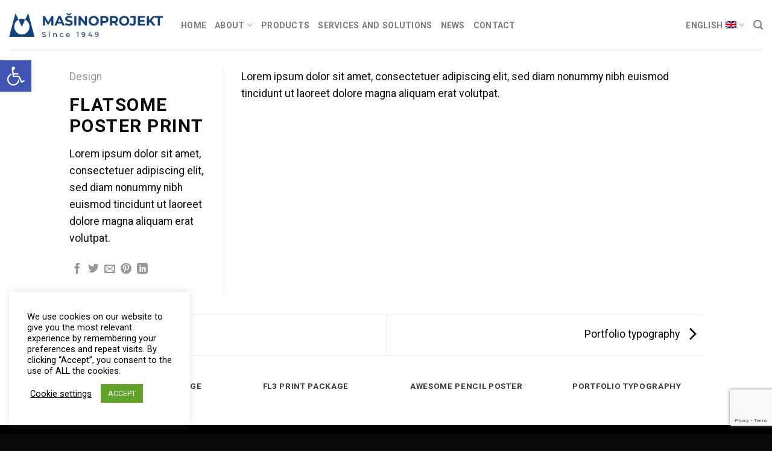

--- FILE ---
content_type: text/html; charset=utf-8
request_url: https://www.google.com/recaptcha/api2/anchor?ar=1&k=6LcWi-IZAAAAAC1CbTIVXB9TYlA747JMIyrROYMz&co=aHR0cHM6Ly9tYXNpbm9wcm9qZWt0LmhyOjQ0Mw..&hl=en&v=PoyoqOPhxBO7pBk68S4YbpHZ&size=invisible&anchor-ms=20000&execute-ms=30000&cb=40r81xypx1i1
body_size: 48767
content:
<!DOCTYPE HTML><html dir="ltr" lang="en"><head><meta http-equiv="Content-Type" content="text/html; charset=UTF-8">
<meta http-equiv="X-UA-Compatible" content="IE=edge">
<title>reCAPTCHA</title>
<style type="text/css">
/* cyrillic-ext */
@font-face {
  font-family: 'Roboto';
  font-style: normal;
  font-weight: 400;
  font-stretch: 100%;
  src: url(//fonts.gstatic.com/s/roboto/v48/KFO7CnqEu92Fr1ME7kSn66aGLdTylUAMa3GUBHMdazTgWw.woff2) format('woff2');
  unicode-range: U+0460-052F, U+1C80-1C8A, U+20B4, U+2DE0-2DFF, U+A640-A69F, U+FE2E-FE2F;
}
/* cyrillic */
@font-face {
  font-family: 'Roboto';
  font-style: normal;
  font-weight: 400;
  font-stretch: 100%;
  src: url(//fonts.gstatic.com/s/roboto/v48/KFO7CnqEu92Fr1ME7kSn66aGLdTylUAMa3iUBHMdazTgWw.woff2) format('woff2');
  unicode-range: U+0301, U+0400-045F, U+0490-0491, U+04B0-04B1, U+2116;
}
/* greek-ext */
@font-face {
  font-family: 'Roboto';
  font-style: normal;
  font-weight: 400;
  font-stretch: 100%;
  src: url(//fonts.gstatic.com/s/roboto/v48/KFO7CnqEu92Fr1ME7kSn66aGLdTylUAMa3CUBHMdazTgWw.woff2) format('woff2');
  unicode-range: U+1F00-1FFF;
}
/* greek */
@font-face {
  font-family: 'Roboto';
  font-style: normal;
  font-weight: 400;
  font-stretch: 100%;
  src: url(//fonts.gstatic.com/s/roboto/v48/KFO7CnqEu92Fr1ME7kSn66aGLdTylUAMa3-UBHMdazTgWw.woff2) format('woff2');
  unicode-range: U+0370-0377, U+037A-037F, U+0384-038A, U+038C, U+038E-03A1, U+03A3-03FF;
}
/* math */
@font-face {
  font-family: 'Roboto';
  font-style: normal;
  font-weight: 400;
  font-stretch: 100%;
  src: url(//fonts.gstatic.com/s/roboto/v48/KFO7CnqEu92Fr1ME7kSn66aGLdTylUAMawCUBHMdazTgWw.woff2) format('woff2');
  unicode-range: U+0302-0303, U+0305, U+0307-0308, U+0310, U+0312, U+0315, U+031A, U+0326-0327, U+032C, U+032F-0330, U+0332-0333, U+0338, U+033A, U+0346, U+034D, U+0391-03A1, U+03A3-03A9, U+03B1-03C9, U+03D1, U+03D5-03D6, U+03F0-03F1, U+03F4-03F5, U+2016-2017, U+2034-2038, U+203C, U+2040, U+2043, U+2047, U+2050, U+2057, U+205F, U+2070-2071, U+2074-208E, U+2090-209C, U+20D0-20DC, U+20E1, U+20E5-20EF, U+2100-2112, U+2114-2115, U+2117-2121, U+2123-214F, U+2190, U+2192, U+2194-21AE, U+21B0-21E5, U+21F1-21F2, U+21F4-2211, U+2213-2214, U+2216-22FF, U+2308-230B, U+2310, U+2319, U+231C-2321, U+2336-237A, U+237C, U+2395, U+239B-23B7, U+23D0, U+23DC-23E1, U+2474-2475, U+25AF, U+25B3, U+25B7, U+25BD, U+25C1, U+25CA, U+25CC, U+25FB, U+266D-266F, U+27C0-27FF, U+2900-2AFF, U+2B0E-2B11, U+2B30-2B4C, U+2BFE, U+3030, U+FF5B, U+FF5D, U+1D400-1D7FF, U+1EE00-1EEFF;
}
/* symbols */
@font-face {
  font-family: 'Roboto';
  font-style: normal;
  font-weight: 400;
  font-stretch: 100%;
  src: url(//fonts.gstatic.com/s/roboto/v48/KFO7CnqEu92Fr1ME7kSn66aGLdTylUAMaxKUBHMdazTgWw.woff2) format('woff2');
  unicode-range: U+0001-000C, U+000E-001F, U+007F-009F, U+20DD-20E0, U+20E2-20E4, U+2150-218F, U+2190, U+2192, U+2194-2199, U+21AF, U+21E6-21F0, U+21F3, U+2218-2219, U+2299, U+22C4-22C6, U+2300-243F, U+2440-244A, U+2460-24FF, U+25A0-27BF, U+2800-28FF, U+2921-2922, U+2981, U+29BF, U+29EB, U+2B00-2BFF, U+4DC0-4DFF, U+FFF9-FFFB, U+10140-1018E, U+10190-1019C, U+101A0, U+101D0-101FD, U+102E0-102FB, U+10E60-10E7E, U+1D2C0-1D2D3, U+1D2E0-1D37F, U+1F000-1F0FF, U+1F100-1F1AD, U+1F1E6-1F1FF, U+1F30D-1F30F, U+1F315, U+1F31C, U+1F31E, U+1F320-1F32C, U+1F336, U+1F378, U+1F37D, U+1F382, U+1F393-1F39F, U+1F3A7-1F3A8, U+1F3AC-1F3AF, U+1F3C2, U+1F3C4-1F3C6, U+1F3CA-1F3CE, U+1F3D4-1F3E0, U+1F3ED, U+1F3F1-1F3F3, U+1F3F5-1F3F7, U+1F408, U+1F415, U+1F41F, U+1F426, U+1F43F, U+1F441-1F442, U+1F444, U+1F446-1F449, U+1F44C-1F44E, U+1F453, U+1F46A, U+1F47D, U+1F4A3, U+1F4B0, U+1F4B3, U+1F4B9, U+1F4BB, U+1F4BF, U+1F4C8-1F4CB, U+1F4D6, U+1F4DA, U+1F4DF, U+1F4E3-1F4E6, U+1F4EA-1F4ED, U+1F4F7, U+1F4F9-1F4FB, U+1F4FD-1F4FE, U+1F503, U+1F507-1F50B, U+1F50D, U+1F512-1F513, U+1F53E-1F54A, U+1F54F-1F5FA, U+1F610, U+1F650-1F67F, U+1F687, U+1F68D, U+1F691, U+1F694, U+1F698, U+1F6AD, U+1F6B2, U+1F6B9-1F6BA, U+1F6BC, U+1F6C6-1F6CF, U+1F6D3-1F6D7, U+1F6E0-1F6EA, U+1F6F0-1F6F3, U+1F6F7-1F6FC, U+1F700-1F7FF, U+1F800-1F80B, U+1F810-1F847, U+1F850-1F859, U+1F860-1F887, U+1F890-1F8AD, U+1F8B0-1F8BB, U+1F8C0-1F8C1, U+1F900-1F90B, U+1F93B, U+1F946, U+1F984, U+1F996, U+1F9E9, U+1FA00-1FA6F, U+1FA70-1FA7C, U+1FA80-1FA89, U+1FA8F-1FAC6, U+1FACE-1FADC, U+1FADF-1FAE9, U+1FAF0-1FAF8, U+1FB00-1FBFF;
}
/* vietnamese */
@font-face {
  font-family: 'Roboto';
  font-style: normal;
  font-weight: 400;
  font-stretch: 100%;
  src: url(//fonts.gstatic.com/s/roboto/v48/KFO7CnqEu92Fr1ME7kSn66aGLdTylUAMa3OUBHMdazTgWw.woff2) format('woff2');
  unicode-range: U+0102-0103, U+0110-0111, U+0128-0129, U+0168-0169, U+01A0-01A1, U+01AF-01B0, U+0300-0301, U+0303-0304, U+0308-0309, U+0323, U+0329, U+1EA0-1EF9, U+20AB;
}
/* latin-ext */
@font-face {
  font-family: 'Roboto';
  font-style: normal;
  font-weight: 400;
  font-stretch: 100%;
  src: url(//fonts.gstatic.com/s/roboto/v48/KFO7CnqEu92Fr1ME7kSn66aGLdTylUAMa3KUBHMdazTgWw.woff2) format('woff2');
  unicode-range: U+0100-02BA, U+02BD-02C5, U+02C7-02CC, U+02CE-02D7, U+02DD-02FF, U+0304, U+0308, U+0329, U+1D00-1DBF, U+1E00-1E9F, U+1EF2-1EFF, U+2020, U+20A0-20AB, U+20AD-20C0, U+2113, U+2C60-2C7F, U+A720-A7FF;
}
/* latin */
@font-face {
  font-family: 'Roboto';
  font-style: normal;
  font-weight: 400;
  font-stretch: 100%;
  src: url(//fonts.gstatic.com/s/roboto/v48/KFO7CnqEu92Fr1ME7kSn66aGLdTylUAMa3yUBHMdazQ.woff2) format('woff2');
  unicode-range: U+0000-00FF, U+0131, U+0152-0153, U+02BB-02BC, U+02C6, U+02DA, U+02DC, U+0304, U+0308, U+0329, U+2000-206F, U+20AC, U+2122, U+2191, U+2193, U+2212, U+2215, U+FEFF, U+FFFD;
}
/* cyrillic-ext */
@font-face {
  font-family: 'Roboto';
  font-style: normal;
  font-weight: 500;
  font-stretch: 100%;
  src: url(//fonts.gstatic.com/s/roboto/v48/KFO7CnqEu92Fr1ME7kSn66aGLdTylUAMa3GUBHMdazTgWw.woff2) format('woff2');
  unicode-range: U+0460-052F, U+1C80-1C8A, U+20B4, U+2DE0-2DFF, U+A640-A69F, U+FE2E-FE2F;
}
/* cyrillic */
@font-face {
  font-family: 'Roboto';
  font-style: normal;
  font-weight: 500;
  font-stretch: 100%;
  src: url(//fonts.gstatic.com/s/roboto/v48/KFO7CnqEu92Fr1ME7kSn66aGLdTylUAMa3iUBHMdazTgWw.woff2) format('woff2');
  unicode-range: U+0301, U+0400-045F, U+0490-0491, U+04B0-04B1, U+2116;
}
/* greek-ext */
@font-face {
  font-family: 'Roboto';
  font-style: normal;
  font-weight: 500;
  font-stretch: 100%;
  src: url(//fonts.gstatic.com/s/roboto/v48/KFO7CnqEu92Fr1ME7kSn66aGLdTylUAMa3CUBHMdazTgWw.woff2) format('woff2');
  unicode-range: U+1F00-1FFF;
}
/* greek */
@font-face {
  font-family: 'Roboto';
  font-style: normal;
  font-weight: 500;
  font-stretch: 100%;
  src: url(//fonts.gstatic.com/s/roboto/v48/KFO7CnqEu92Fr1ME7kSn66aGLdTylUAMa3-UBHMdazTgWw.woff2) format('woff2');
  unicode-range: U+0370-0377, U+037A-037F, U+0384-038A, U+038C, U+038E-03A1, U+03A3-03FF;
}
/* math */
@font-face {
  font-family: 'Roboto';
  font-style: normal;
  font-weight: 500;
  font-stretch: 100%;
  src: url(//fonts.gstatic.com/s/roboto/v48/KFO7CnqEu92Fr1ME7kSn66aGLdTylUAMawCUBHMdazTgWw.woff2) format('woff2');
  unicode-range: U+0302-0303, U+0305, U+0307-0308, U+0310, U+0312, U+0315, U+031A, U+0326-0327, U+032C, U+032F-0330, U+0332-0333, U+0338, U+033A, U+0346, U+034D, U+0391-03A1, U+03A3-03A9, U+03B1-03C9, U+03D1, U+03D5-03D6, U+03F0-03F1, U+03F4-03F5, U+2016-2017, U+2034-2038, U+203C, U+2040, U+2043, U+2047, U+2050, U+2057, U+205F, U+2070-2071, U+2074-208E, U+2090-209C, U+20D0-20DC, U+20E1, U+20E5-20EF, U+2100-2112, U+2114-2115, U+2117-2121, U+2123-214F, U+2190, U+2192, U+2194-21AE, U+21B0-21E5, U+21F1-21F2, U+21F4-2211, U+2213-2214, U+2216-22FF, U+2308-230B, U+2310, U+2319, U+231C-2321, U+2336-237A, U+237C, U+2395, U+239B-23B7, U+23D0, U+23DC-23E1, U+2474-2475, U+25AF, U+25B3, U+25B7, U+25BD, U+25C1, U+25CA, U+25CC, U+25FB, U+266D-266F, U+27C0-27FF, U+2900-2AFF, U+2B0E-2B11, U+2B30-2B4C, U+2BFE, U+3030, U+FF5B, U+FF5D, U+1D400-1D7FF, U+1EE00-1EEFF;
}
/* symbols */
@font-face {
  font-family: 'Roboto';
  font-style: normal;
  font-weight: 500;
  font-stretch: 100%;
  src: url(//fonts.gstatic.com/s/roboto/v48/KFO7CnqEu92Fr1ME7kSn66aGLdTylUAMaxKUBHMdazTgWw.woff2) format('woff2');
  unicode-range: U+0001-000C, U+000E-001F, U+007F-009F, U+20DD-20E0, U+20E2-20E4, U+2150-218F, U+2190, U+2192, U+2194-2199, U+21AF, U+21E6-21F0, U+21F3, U+2218-2219, U+2299, U+22C4-22C6, U+2300-243F, U+2440-244A, U+2460-24FF, U+25A0-27BF, U+2800-28FF, U+2921-2922, U+2981, U+29BF, U+29EB, U+2B00-2BFF, U+4DC0-4DFF, U+FFF9-FFFB, U+10140-1018E, U+10190-1019C, U+101A0, U+101D0-101FD, U+102E0-102FB, U+10E60-10E7E, U+1D2C0-1D2D3, U+1D2E0-1D37F, U+1F000-1F0FF, U+1F100-1F1AD, U+1F1E6-1F1FF, U+1F30D-1F30F, U+1F315, U+1F31C, U+1F31E, U+1F320-1F32C, U+1F336, U+1F378, U+1F37D, U+1F382, U+1F393-1F39F, U+1F3A7-1F3A8, U+1F3AC-1F3AF, U+1F3C2, U+1F3C4-1F3C6, U+1F3CA-1F3CE, U+1F3D4-1F3E0, U+1F3ED, U+1F3F1-1F3F3, U+1F3F5-1F3F7, U+1F408, U+1F415, U+1F41F, U+1F426, U+1F43F, U+1F441-1F442, U+1F444, U+1F446-1F449, U+1F44C-1F44E, U+1F453, U+1F46A, U+1F47D, U+1F4A3, U+1F4B0, U+1F4B3, U+1F4B9, U+1F4BB, U+1F4BF, U+1F4C8-1F4CB, U+1F4D6, U+1F4DA, U+1F4DF, U+1F4E3-1F4E6, U+1F4EA-1F4ED, U+1F4F7, U+1F4F9-1F4FB, U+1F4FD-1F4FE, U+1F503, U+1F507-1F50B, U+1F50D, U+1F512-1F513, U+1F53E-1F54A, U+1F54F-1F5FA, U+1F610, U+1F650-1F67F, U+1F687, U+1F68D, U+1F691, U+1F694, U+1F698, U+1F6AD, U+1F6B2, U+1F6B9-1F6BA, U+1F6BC, U+1F6C6-1F6CF, U+1F6D3-1F6D7, U+1F6E0-1F6EA, U+1F6F0-1F6F3, U+1F6F7-1F6FC, U+1F700-1F7FF, U+1F800-1F80B, U+1F810-1F847, U+1F850-1F859, U+1F860-1F887, U+1F890-1F8AD, U+1F8B0-1F8BB, U+1F8C0-1F8C1, U+1F900-1F90B, U+1F93B, U+1F946, U+1F984, U+1F996, U+1F9E9, U+1FA00-1FA6F, U+1FA70-1FA7C, U+1FA80-1FA89, U+1FA8F-1FAC6, U+1FACE-1FADC, U+1FADF-1FAE9, U+1FAF0-1FAF8, U+1FB00-1FBFF;
}
/* vietnamese */
@font-face {
  font-family: 'Roboto';
  font-style: normal;
  font-weight: 500;
  font-stretch: 100%;
  src: url(//fonts.gstatic.com/s/roboto/v48/KFO7CnqEu92Fr1ME7kSn66aGLdTylUAMa3OUBHMdazTgWw.woff2) format('woff2');
  unicode-range: U+0102-0103, U+0110-0111, U+0128-0129, U+0168-0169, U+01A0-01A1, U+01AF-01B0, U+0300-0301, U+0303-0304, U+0308-0309, U+0323, U+0329, U+1EA0-1EF9, U+20AB;
}
/* latin-ext */
@font-face {
  font-family: 'Roboto';
  font-style: normal;
  font-weight: 500;
  font-stretch: 100%;
  src: url(//fonts.gstatic.com/s/roboto/v48/KFO7CnqEu92Fr1ME7kSn66aGLdTylUAMa3KUBHMdazTgWw.woff2) format('woff2');
  unicode-range: U+0100-02BA, U+02BD-02C5, U+02C7-02CC, U+02CE-02D7, U+02DD-02FF, U+0304, U+0308, U+0329, U+1D00-1DBF, U+1E00-1E9F, U+1EF2-1EFF, U+2020, U+20A0-20AB, U+20AD-20C0, U+2113, U+2C60-2C7F, U+A720-A7FF;
}
/* latin */
@font-face {
  font-family: 'Roboto';
  font-style: normal;
  font-weight: 500;
  font-stretch: 100%;
  src: url(//fonts.gstatic.com/s/roboto/v48/KFO7CnqEu92Fr1ME7kSn66aGLdTylUAMa3yUBHMdazQ.woff2) format('woff2');
  unicode-range: U+0000-00FF, U+0131, U+0152-0153, U+02BB-02BC, U+02C6, U+02DA, U+02DC, U+0304, U+0308, U+0329, U+2000-206F, U+20AC, U+2122, U+2191, U+2193, U+2212, U+2215, U+FEFF, U+FFFD;
}
/* cyrillic-ext */
@font-face {
  font-family: 'Roboto';
  font-style: normal;
  font-weight: 900;
  font-stretch: 100%;
  src: url(//fonts.gstatic.com/s/roboto/v48/KFO7CnqEu92Fr1ME7kSn66aGLdTylUAMa3GUBHMdazTgWw.woff2) format('woff2');
  unicode-range: U+0460-052F, U+1C80-1C8A, U+20B4, U+2DE0-2DFF, U+A640-A69F, U+FE2E-FE2F;
}
/* cyrillic */
@font-face {
  font-family: 'Roboto';
  font-style: normal;
  font-weight: 900;
  font-stretch: 100%;
  src: url(//fonts.gstatic.com/s/roboto/v48/KFO7CnqEu92Fr1ME7kSn66aGLdTylUAMa3iUBHMdazTgWw.woff2) format('woff2');
  unicode-range: U+0301, U+0400-045F, U+0490-0491, U+04B0-04B1, U+2116;
}
/* greek-ext */
@font-face {
  font-family: 'Roboto';
  font-style: normal;
  font-weight: 900;
  font-stretch: 100%;
  src: url(//fonts.gstatic.com/s/roboto/v48/KFO7CnqEu92Fr1ME7kSn66aGLdTylUAMa3CUBHMdazTgWw.woff2) format('woff2');
  unicode-range: U+1F00-1FFF;
}
/* greek */
@font-face {
  font-family: 'Roboto';
  font-style: normal;
  font-weight: 900;
  font-stretch: 100%;
  src: url(//fonts.gstatic.com/s/roboto/v48/KFO7CnqEu92Fr1ME7kSn66aGLdTylUAMa3-UBHMdazTgWw.woff2) format('woff2');
  unicode-range: U+0370-0377, U+037A-037F, U+0384-038A, U+038C, U+038E-03A1, U+03A3-03FF;
}
/* math */
@font-face {
  font-family: 'Roboto';
  font-style: normal;
  font-weight: 900;
  font-stretch: 100%;
  src: url(//fonts.gstatic.com/s/roboto/v48/KFO7CnqEu92Fr1ME7kSn66aGLdTylUAMawCUBHMdazTgWw.woff2) format('woff2');
  unicode-range: U+0302-0303, U+0305, U+0307-0308, U+0310, U+0312, U+0315, U+031A, U+0326-0327, U+032C, U+032F-0330, U+0332-0333, U+0338, U+033A, U+0346, U+034D, U+0391-03A1, U+03A3-03A9, U+03B1-03C9, U+03D1, U+03D5-03D6, U+03F0-03F1, U+03F4-03F5, U+2016-2017, U+2034-2038, U+203C, U+2040, U+2043, U+2047, U+2050, U+2057, U+205F, U+2070-2071, U+2074-208E, U+2090-209C, U+20D0-20DC, U+20E1, U+20E5-20EF, U+2100-2112, U+2114-2115, U+2117-2121, U+2123-214F, U+2190, U+2192, U+2194-21AE, U+21B0-21E5, U+21F1-21F2, U+21F4-2211, U+2213-2214, U+2216-22FF, U+2308-230B, U+2310, U+2319, U+231C-2321, U+2336-237A, U+237C, U+2395, U+239B-23B7, U+23D0, U+23DC-23E1, U+2474-2475, U+25AF, U+25B3, U+25B7, U+25BD, U+25C1, U+25CA, U+25CC, U+25FB, U+266D-266F, U+27C0-27FF, U+2900-2AFF, U+2B0E-2B11, U+2B30-2B4C, U+2BFE, U+3030, U+FF5B, U+FF5D, U+1D400-1D7FF, U+1EE00-1EEFF;
}
/* symbols */
@font-face {
  font-family: 'Roboto';
  font-style: normal;
  font-weight: 900;
  font-stretch: 100%;
  src: url(//fonts.gstatic.com/s/roboto/v48/KFO7CnqEu92Fr1ME7kSn66aGLdTylUAMaxKUBHMdazTgWw.woff2) format('woff2');
  unicode-range: U+0001-000C, U+000E-001F, U+007F-009F, U+20DD-20E0, U+20E2-20E4, U+2150-218F, U+2190, U+2192, U+2194-2199, U+21AF, U+21E6-21F0, U+21F3, U+2218-2219, U+2299, U+22C4-22C6, U+2300-243F, U+2440-244A, U+2460-24FF, U+25A0-27BF, U+2800-28FF, U+2921-2922, U+2981, U+29BF, U+29EB, U+2B00-2BFF, U+4DC0-4DFF, U+FFF9-FFFB, U+10140-1018E, U+10190-1019C, U+101A0, U+101D0-101FD, U+102E0-102FB, U+10E60-10E7E, U+1D2C0-1D2D3, U+1D2E0-1D37F, U+1F000-1F0FF, U+1F100-1F1AD, U+1F1E6-1F1FF, U+1F30D-1F30F, U+1F315, U+1F31C, U+1F31E, U+1F320-1F32C, U+1F336, U+1F378, U+1F37D, U+1F382, U+1F393-1F39F, U+1F3A7-1F3A8, U+1F3AC-1F3AF, U+1F3C2, U+1F3C4-1F3C6, U+1F3CA-1F3CE, U+1F3D4-1F3E0, U+1F3ED, U+1F3F1-1F3F3, U+1F3F5-1F3F7, U+1F408, U+1F415, U+1F41F, U+1F426, U+1F43F, U+1F441-1F442, U+1F444, U+1F446-1F449, U+1F44C-1F44E, U+1F453, U+1F46A, U+1F47D, U+1F4A3, U+1F4B0, U+1F4B3, U+1F4B9, U+1F4BB, U+1F4BF, U+1F4C8-1F4CB, U+1F4D6, U+1F4DA, U+1F4DF, U+1F4E3-1F4E6, U+1F4EA-1F4ED, U+1F4F7, U+1F4F9-1F4FB, U+1F4FD-1F4FE, U+1F503, U+1F507-1F50B, U+1F50D, U+1F512-1F513, U+1F53E-1F54A, U+1F54F-1F5FA, U+1F610, U+1F650-1F67F, U+1F687, U+1F68D, U+1F691, U+1F694, U+1F698, U+1F6AD, U+1F6B2, U+1F6B9-1F6BA, U+1F6BC, U+1F6C6-1F6CF, U+1F6D3-1F6D7, U+1F6E0-1F6EA, U+1F6F0-1F6F3, U+1F6F7-1F6FC, U+1F700-1F7FF, U+1F800-1F80B, U+1F810-1F847, U+1F850-1F859, U+1F860-1F887, U+1F890-1F8AD, U+1F8B0-1F8BB, U+1F8C0-1F8C1, U+1F900-1F90B, U+1F93B, U+1F946, U+1F984, U+1F996, U+1F9E9, U+1FA00-1FA6F, U+1FA70-1FA7C, U+1FA80-1FA89, U+1FA8F-1FAC6, U+1FACE-1FADC, U+1FADF-1FAE9, U+1FAF0-1FAF8, U+1FB00-1FBFF;
}
/* vietnamese */
@font-face {
  font-family: 'Roboto';
  font-style: normal;
  font-weight: 900;
  font-stretch: 100%;
  src: url(//fonts.gstatic.com/s/roboto/v48/KFO7CnqEu92Fr1ME7kSn66aGLdTylUAMa3OUBHMdazTgWw.woff2) format('woff2');
  unicode-range: U+0102-0103, U+0110-0111, U+0128-0129, U+0168-0169, U+01A0-01A1, U+01AF-01B0, U+0300-0301, U+0303-0304, U+0308-0309, U+0323, U+0329, U+1EA0-1EF9, U+20AB;
}
/* latin-ext */
@font-face {
  font-family: 'Roboto';
  font-style: normal;
  font-weight: 900;
  font-stretch: 100%;
  src: url(//fonts.gstatic.com/s/roboto/v48/KFO7CnqEu92Fr1ME7kSn66aGLdTylUAMa3KUBHMdazTgWw.woff2) format('woff2');
  unicode-range: U+0100-02BA, U+02BD-02C5, U+02C7-02CC, U+02CE-02D7, U+02DD-02FF, U+0304, U+0308, U+0329, U+1D00-1DBF, U+1E00-1E9F, U+1EF2-1EFF, U+2020, U+20A0-20AB, U+20AD-20C0, U+2113, U+2C60-2C7F, U+A720-A7FF;
}
/* latin */
@font-face {
  font-family: 'Roboto';
  font-style: normal;
  font-weight: 900;
  font-stretch: 100%;
  src: url(//fonts.gstatic.com/s/roboto/v48/KFO7CnqEu92Fr1ME7kSn66aGLdTylUAMa3yUBHMdazQ.woff2) format('woff2');
  unicode-range: U+0000-00FF, U+0131, U+0152-0153, U+02BB-02BC, U+02C6, U+02DA, U+02DC, U+0304, U+0308, U+0329, U+2000-206F, U+20AC, U+2122, U+2191, U+2193, U+2212, U+2215, U+FEFF, U+FFFD;
}

</style>
<link rel="stylesheet" type="text/css" href="https://www.gstatic.com/recaptcha/releases/PoyoqOPhxBO7pBk68S4YbpHZ/styles__ltr.css">
<script nonce="C0r6V9IQPBqN2xnM0UgB2A" type="text/javascript">window['__recaptcha_api'] = 'https://www.google.com/recaptcha/api2/';</script>
<script type="text/javascript" src="https://www.gstatic.com/recaptcha/releases/PoyoqOPhxBO7pBk68S4YbpHZ/recaptcha__en.js" nonce="C0r6V9IQPBqN2xnM0UgB2A">
      
    </script></head>
<body><div id="rc-anchor-alert" class="rc-anchor-alert"></div>
<input type="hidden" id="recaptcha-token" value="[base64]">
<script type="text/javascript" nonce="C0r6V9IQPBqN2xnM0UgB2A">
      recaptcha.anchor.Main.init("[\x22ainput\x22,[\x22bgdata\x22,\x22\x22,\[base64]/[base64]/[base64]/[base64]/[base64]/[base64]/KGcoTywyNTMsTy5PKSxVRyhPLEMpKTpnKE8sMjUzLEMpLE8pKSxsKSksTykpfSxieT1mdW5jdGlvbihDLE8sdSxsKXtmb3IobD0odT1SKEMpLDApO08+MDtPLS0pbD1sPDw4fFooQyk7ZyhDLHUsbCl9LFVHPWZ1bmN0aW9uKEMsTyl7Qy5pLmxlbmd0aD4xMDQ/[base64]/[base64]/[base64]/[base64]/[base64]/[base64]/[base64]\\u003d\x22,\[base64]\\u003d\x22,\[base64]/DgnbDkGzDrgrCl3cUCWF/RsOKwofDoBtSesOcw7Zxwr7DrsOjw5xewrBkC8OMScKRDzfCocK6w7NoJ8Ksw7R6wpLCsCjDsMO6AQbCqVoiSRTCrsOUYsKrw4kuw6LDkcOTw4DCo8K0E8O4wo5Iw77CmSfCtcOEwr3DrMKEwqJdwqJDaUN1wqklG8OCCMOxwq8zw47CscOnw5glDw/Cu8OKw4XCojrDp8KpEcOVw6vDg8OTw5rDhMKnw43DqioVFX0iD8O7RTbDqiXCukUEb14hXMOiw4vDjsK3RMKaw6g/PMKhBsKtwoE9wpYBbsKfw5kAwo3CokQiVEcEwrHCjUjDp8KkAmbCusKgwrUNwonCpw3DqQAxw7YjGsKbwrULwo02IVXCjsKhw40DwqbDvBzChGp8IU/DtsOoIS4ywokBwoVqYTLDqg3DqsKpw5o8w7nDvUIjw6UPwrhdNl3Cu8KawpAgwq0IwoRZw7tRw5xHwp8EYiI7wp/CqTDDt8KdwpbDmEk+E8KKw4TDm8KkFW4IHRfCiMKDahrDr8OrYsO8wqzCuRFeL8KlwrYaEMO4w5dUZcKTB8K/TXN9wpDDn8OmwqXCgVMxwqpkwr/CjTXDg8Kqe1VUw59Pw61oES/[base64]/CvcKDwq5pc8OVEktPwrTCryt9RMOrwpLCvHwOdBpew5jDvcOYDcOFw5fCmFUgX8KpFGTDm2DCjHYaw4UBOcONdsOow4zCrz/Drnk5VsOrwqh+RsOVw47DgsK+wpg6NX0FwqTCv8OIOQhvWyfDixs3W8OwR8OTDHVrw4jDhVLDp8Kse8OAW8K5NMOhVsKNAsOBwrN7wrlJBRjDqCsXLFfCky3DsFNewrlqORhbbQ0sDSXCm8K/RMKIDMK1w43DvCbCoi3Dg8O1wrHDsUR8w7jCt8K0w6EoHMKsUMO/wqvCvDrChB/[base64]/CsX7CncOawqLDjg/[base64]/Cs0UKwqEgwoTDvzpeJHjCjUjCh8KVwqx6wqZMQMKEwpHChiDDucOxwqABw5zDoMOrw6jCrSPDscKow5o/SsOrTybCrsOIwpsnYnh4w78EVMKtwrHCqGfDoMOrw5zCjDXCucO5cA3Dim7CpTTCmBVoJsKhZMKxPcK8U8KBw7toZ8KedGJuwqxTO8Ktw7rDhDsTN1lTT18Ew67DtsKbw6wQXcONBj0/Xz5SUMKdLXFcAAJvICJqwqAxacO2w68DwofCu8O/[base64]/w6pLEcOJQ0IbwrDCvU8IKMKdInHDlGTDncKvw5zCu0JuU8KwJMKlCynDicOgIg7Ch8OpaS7CkcKZT0/DmMKiDiHClCXDsijChEjDsVnDohsvwpLCj8ONYMKXw4EXwrxIwonCpMKiN3V7PgVhwrHDssK2w4gywoDCkXLCvjQPOmjCr8KxfjLDlcK9B1zDtcK1XXvChTLDucKXBH7CtTnDh8OgwqJWeMKLI11swqRLw5HCq8Osw65wJV8Fw7/[base64]/dsOOw5vDs2AnP8KedsOGXAU7wqUBcBXDsMOlPsK3w41IWMKndCTDvEbCs8Olw5PCk8Kjw6RsOsKODMO4wpLCsMK0w4tMw6XDoz7CpcKqwo0WbBwQOhAyw5TCm8OYVcKdf8OrBW/CiCbDtsOVw78Hw4kuN8OebRBJw7nCgsKMQlYdKijCg8K+S0nDp2wSesOuMMOeTCcvw5nDlMO/wp/CuT8kQMKjw7/[base64]/Dn0NMUQvCoMKnwqrCucOmwp3DnsKtw7/CgsOZwpsNMF/Cv8KcaCYqLcK/[base64]/CB3CuBjDgTtRIRBpRSRvN04LwqgBwqcLwqTCgcOnLMKcw5DDrH9tO1ErRMKxUQ/DusOpw4jDucK7e1fDkMO2MlrDusKHDF7CoyN2wqrDtnMiwprDhShmYCHDrcO2QG0edQF9wp/DtGxlJg4cwrNhN8OHwqslWcKDwokHw50IRsOfw4jDlSQHwr/DhEDCnsO0clrCvcKydMOFGMKWwonDmcKVMFcKw4TCnyJeM8KywpoLQRDDixElw4B5PX0SwqTCg2pBw7fDjcOCFcKFwrnCmzbDiWAjw7jDoHl8eShDQlfDimwgEcOOcFjDj8Oyw5gLRz93wps/wowsK27CrMK3cnhnF24/woTCtsOtIyHCrWTDoWIUVsOACMKywpwowoHClMObw6rCqMObw5wUKcK6wq9UGcKCw7XCmm/[base64]/CoXk0TsOiwrtHHMOkbCZRw4XCq8K5w6LDg8OiwqXDrHLDmcOqwovCk1fDisOaw63Cm8Kzw5ZZED/DgcKAw6DDqcKZIwg8CUXDucO4w74HWsOBecOZw5ZFZsKjw4ZpwpfCq8Ohw4rDoMKUwpLCpV/DoyLCp3LDqcOUdsK7SsOCesKqwpfDt8KNCHPCt19Lwp4qwo45w6fChMOIwrtqwpbCl1kNVGshwr8Rw4zDlwbCumJmwrvCoycsKlzCjVBWwrDDqyPDpsOyTUtxGsOdw43ChcK/w6AnA8KGw7XCkRbDojzDhnpkw4tLdAEGwoQ2woY9w7YVM8KhbTXDrcOeQQ7DjmbCtQTDp8OmUSYyw6DClcOPS2fDlMK/XcOXwpIvccOFw4E2RFlTVg4ewqXDoMOlY8KLw4PDv8OZdcOrw4JLJ8OZIUDCgW/DsXfCoMKzwpbCiig1wpNbNcK7MMOgMMKgAsKDfxjDmMKTwqo5Kh7DgSxOw57CjCJSw6dlWSRFwqsTwoZ2w4rCvsOfPsKIR20Rw44kS8KvwrrCpcK8Y0DDqz41w7gXw6nDh8OtJkvDnsOkcnjDrsKNwrzCscOTw5/Cs8KAcsOJKUHDtMKcD8K+wpZmRh3DpMK3wrR9S8KJw4PChhA3QMK9YsOhwprDscKdVQHDsMKyPsKewrLCjAbCnDHDicO8Kx4Wwp3DvsO8ZgMxwpw3woUqTcOPwoJ2b8K/w4LDk2jCnCQYN8K8w43ClTBXw5nCqAtlw61rwrM5w6QuO3nDvBjCnnfCisOiTcOMOsKfw6/ClcKLwr8UwoXDjcKhFcObw6hpw5tOYS8OPx47w4LCmsOZIVrDpsKWfMOzEcKCIm/DpMOswp/DqnYTSibDgsK2A8OUw4kEbD7DtWhKwrPDlTDCpFPDiMO0dMKTbnbDlWDCogPDtsKcw5DChcOtw53DsTcKw5HDi8KHA8OVw4RRdsKTScKYw4QyK8KVwoJEd8KFw7DCk2o8JAPCnMOjbzVYw6N8w7TCvMKUG8K5wrlxw6zCvMOCL18ETcK3X8Onwp/Ds3bDu8K6w5TCnsKsZ8OmwrHDssKPOBHCsMK0M8OFw5U7JRNaFsOww5J9LMORwozCoTfDuMKbWSzDsknDp8K0LcK0w7/DhMKGw5QCwo8rw4orw5AtwprDhFtqw5LDncOHTUBOwoITwqVgwokdw5AACcKKwqbCoihwBcKQPMO3w7fDjcKIKSnDuGHCvsOKAMKjJljCuMOpw4rDt8OfZibDu1pLwrUxw4/CvUhTwpIXcwLDlMKhEcOVwp3Cuhsswr8QHDvCjw3CoScDMMOQKBzClhvDgkrDncKfYsO9LGPDmsOIQw4PcMKVW1fCsMKgZsOSdMOswoVEcB/DpMObHcOQP8O/wrDCs8KuwpDDt2HCv3QAGsOHPWbDnsKAwpIOwoLCjcOPwqXDvSQRw4YUwrjCsxnDnD1yRCJCCcKNw53Dm8KiWsKHQsKmF8OjVhQHAgVpHcKRwoRoQAbDuMKgwqLCs3wkw6jCt1BLL8K5fizDlsOBwpXDv8OgUQ5iEsOTfHrCt1E+w4PCkcOTHcOQw5DCsQrCug/CvGrDkwfDq8ORw73DpMKAw7MtwqfDqVTDiMK8EANxw7kzwpzDvcOpwobCtsOSwpM5wobDscKvd3rCvHjCnkh5DcOoZcOZHkImEgrDjwA4wqQ4wrTCqRU/wocSw71cKCvDjMKEwoPDgcOuTcOhEMOPdlTDr1TCgH/[base64]/wooOXh7DlUhMY8Kdw65Uw6XCrsOyT8K5wr3DjSJYbEHDgsKYw6HCpD3DgMOMU8OHK8KESDfDsMOcwr3DksOEwprDvcKnLVDDjjJowpALa8K8PsOBSxnDnxMmeUAzwrPCjxYPVQZCW8KuG8Ofw7gKwoVKTsOyJj/Ds0/[base64]/[base64]/B03CpgATdsO4w7HCoMKOw4PCqsKFwqvCl8OyMzDCmcKMacK0wozCojB6JMOew6rCnsKdwqXCmFnCo8KxDQ52SMODCcKCfSAoUMOzJCfCq8KEEy5Gw4ZcXhAkw5zCj8OMw6HCscOJHgkcwqcTwoVmw7nCgxMyw5oiw6nCqsOYG8Kmwo/CqEDCucO2Jg0jJ8OVw7vCvicodwXDskfDnx0Qwr/DlMKXRRLDnBJtUcOOwoPCrxLDv8OEw4RwwrlfdVwqHm5yw4fCj8KSwpB4H2TDgjrDkMO2w4nDmi3Dt8OvLC/Dl8KpF8KoZ8KRwprCgyTCvsOOw4HCn0LDp8KNw4PDusO3w7dQwrELZsOoDgXCnsKDwpLCoU7CpMOLw4fDoDxYHMOOw6rDjyfDtGTDjsKcMlbDqTbCu8O7Zk/CtHQxd8KYwqfDmSQ1cCrCk8KBwqcNaktvwrfDq13CkUlbFHNQw6PCkTQsRk9jPzPCvUQCw67DiXrCpB/DmsKTwq3Dhk0cwqIQbMOzw5fDgMK3wovDnEIDw6xSw7/DnMKEW0wdwpbDrsOYwqjCtSzCjsOTCwRewoIgbSUzwprDsT8qwr1rw6w1csKDX2Jmwo5sI8O/w44pN8O3w4PDp8Ojw5Mfw7/[base64]/DtsOYwooWOMKfYwTDncORYStwwowQaW7DlsKVw5DDjsOwwogbUsKIBzkhw7cuw6lzw7rDqD8dP8OWwo/DmMObw4rDhsKTwo/DqVwawoDCoMKCw794KcOmwpJBw77CtGPCmsK8wo3CrHI/w6lbwrTCvArCrcKUwqd5WsOKwr7DvMO6SAHClkFwwrXCvWlGe8OcwrY1R1/DgsOCc0jCj8OTCsK5FMOsHMKUK17Cl8Ogwp/DisKwwoHCli4ew4J6w7FpwpszbcKmwrgPCnvCjMOXRkbCvwEPBB56YiLDp8KEw6rCicO6wpHDtW3Chg4nA2zCjnpXTsOIwp/DlcKewqPCvcO6WsOASTvDj8K1w7Asw6BcI8Kjf8OsScO7wplGBw9XNMKHVcOxwonDhGVOFUfDu8ONCUBgQsK0UsOaFFdhOMKZwr9Ow6hIT3/CiWkfwrfDuDpLWT5dwrXDrcKrwo8RDVPDpMOKwqY8Ug1mw6QRw4BqJMKTcifCn8ORwqDDiwYnVsOXwq0mwoghUcK5GsO3w6tIEX4ZMsKgwrDCiCzCji4IwpZIw77CucKawrJOGU/Cskl2w5ZAwpXDgsK9fGgwwr3DnUMdARtOw7PDqMK6RcO0w77DvcOSwrvDj8KZwoccw4Z0PxskUsKrw6HCohM3wp/Ct8KQQcKpwpnCmMKkw53CscKrw6LCrcO2wpXCqSDCjzHCvcOJw5x/[base64]/Cq8OjwrUkw5vCpibDncK0w4PCu8KgegA9wqwfw7QCBcK9XcKew7jDvcOrwrfCvMKLw75dVh/Cr1N3d2gbw7wnFcKXw6QIwqViw5XCo8KPSsO6WyrClHvCmR/[base64]/ScK7esKewoPDoVAHfC/DocK5wrHDrMOzw50IC1vDpinDnQIyJ0c4wo4SFsKuw47DocKiwqrCpMOgw6PCscKDGcKYw6AED8O/fycEYxrChMOtw5B/[base64]/UMOELMKHB8OAX3/[base64]/DicKyRWAgw57CvFLCpUTCtMKLesKww5BpwpRvwrMJw6bCkhvDnw9bZTgOGXPCk0rCoyzDgzR7BMOAwql/[base64]/wpA7woc7w4PDjGJ2P8K3w6k8w6skwpDCjhYpK1LDqsOocQMlw47CiMO8woXCjDXDicKwKCQtL00KwoghwoDDuDPCqXMmwpRBVVTCpcKYbsO0U8KnwqPDj8K5wo/CgCXDuGsZw5/DqsKNwqcdScK4MFTCj8OAUVLDkStNw5J2wrArQyPCvXBaw4bCl8K1w6Ubw5whwoHCrxU0T8OKwr0jw4Fwwowwag7CmkPDuA0ew6bCmsKOw4fCuXMmwqluKCvDsRTDrcKkRMOowpHDuhXCocOmwrUQwrglwoh/Ug3CsGo9CMOkwpofaFDDucK2w5ZBw7M/[base64]/Dj8KtI8OYGsKlw6tzI8KwwroLw6/CjcKRVsOSwoDDh3NowqzDgzwhw6JVworCphcFwo7DgMOJw54BMMKrfcO9BW/[base64]/DhsKXw47Cm0kDwqUiKy4/wrPDlRXCnMKWw4oEwo5+CybCmcOeS8OLfmoBAsOUw7rCsGDDu1LCtMOcTsK3w6F6w7HCoCQ+w4QDwqnDjcOwbiExw4JNTMKEL8OAGQ9owrzDhcOJZyNWwp/Du04tw5pdFsKlwosBwpZLw6g3G8K8w6U/w6wYYSBubMO6wrQbwoLCn1UiaGTDrTJDwqvDj8Orw6gOwq/[base64]/w74tER7DlcK8wr3CkcO/[base64]/[base64]/Dm8OIwovCskLCt8Kjw58Kw6NWwphOMsK2wrLDvgbCiFLDjRliXsKYc8KueSozw59KRcOCwqV0wrtqZ8OFw6Ymw4kFQcK/w6chG8KoEcOyw7khwrMhKsOFwphlMRtwcmZTw4YiLQfDpFJDwpHDoULDicKlfg7CgMKAwqXDtsORwrcKwqhNIgQcGnV5O8K5w5c7QnUPwrtrf8KDwrjDv8KsRFfDusK/w5htAznCmjUdwpN5wptvY8KnwobDvQMqWcKaw4EdwpPCjjvCu8KDSsKgP8OKXlrDsxzDv8OMw6LCkEkMKMOgw6rCscOUKiXDqsOJwpkgwpbDuMOhT8KQw5zCsMO0wrDCrcOOw5DDqMOWVsOUwq/Dum5mD3nCu8K8w5PDicO3EB4ZO8KlZGAcwr9qw47CjMOUwrHCi3/CvkAjwoN1acK6NMOxdsKpwqYWw5HDtUoew6ZIw6DCkcK9w44Lw5cBwoLCp8K6WBgqwrdLHMK1RMK1WMOKWybDtSIBEMOVwpvCjMO9wp8JwqA/wqRAwqVhwpMaUkXDogVXCAnDnsK7w4MPBMOywqgiw7PCiQzCmS5zw6/[base64]/Cr8K4XFg2wq0aLMOvwoLCrHwiSMOfV8OTecOgwojCosO5w67CtE0sSsK+G8K6XkEmwrfCoMOmB8KNSsKIPkwyw6/ClC4FACYwwrXCvzzDpcKow6rDn1zDpcOUYz3DvcK6LMKHwr7CrVxIacKYAMOpUMKEEsOrw5jCnw/CucKIIWQOwqZ2X8OOE3hHBMKqHsOew43Dp8K1w6HCj8K/[base64]/CiAXCqcKGwoPDisOvOcOhd8Kxw4kKBMK3woVLw5dbwr5rwpBfD8ORw6rCjTnCvsKnYW9IeMK5woTDh3B2wpFMFsKVJsOaVwrCs0JNIH3CvBtbw6gnIsOvPMKNw6DDrE7CpDzCvsKHfMOpw6rClTHCrU7CgEHCvChqPcKHwq/CrgApwp9xw4DCqVgHA1hwOAAFwqXCojfCn8OAYhDCpcOIVSF/w7gBw7Npwo1cwoLDqk41w6PDgwPCo8K/[base64]/MWfDhioTw7YuAT/ClcKLwrTDsRBHw6Rvw77DgMOdwojCqVPChMOwwog5wr/CjcODbsK+OjMDwp06PcK4JsOIZhMdeMKmwq3DtjXDvg8Jw5xfd8OYw4/Dv8KYwr9mXsK1worCpkzCiygPYGsaw4MgJ0vClcKJw4ZmMzB5Xlo6wrpQw7o0UcK1AB95wrkcw61KBhjDqsOiw4Jpw7DCmRxWG8OOT0VNfMOjw4vCvcOoOsKlI8O9R8Kuw4oUDlR9woJWAlLCkh/Cu8KUw7guwrgZwpQkLXLCtsKlUCYiw4nDgsKmwrRww4vDtcOHw49cKQAkwoUtw6/CrcKhXsOLwrR9QcKsw75XCcODw51GGi3ClEnCj3vCmMOWd8Kmw7DDjRhnw5EKw5M2w4xgw4kZwod+wrtSw6/CmwLCqWXCgjjCogdewq9sGsKrwoRkdR1PAXMaw41cw7UHwqvCqBdYM8KaL8KvZ8OFwr/Dgz5ES8OqwrnDp8Ohw7rCq8Kgwo7DslVfw4AnCFbDisKTwrNHVsKoAHF1wq4RaMO5worCh1oMwrnCjWjDkMKew5UGGDnCncKcw7oKbhTCicORJsOwE8O0w4U5wrQOIT7CgsOWf8OyY8ObKUTDt3UcwonCrcKePxrCtHjCpilYw6nCuC8bKMOOZ8OJwrTCsks0wo/Dr2HDsmrChVnDtHLCnSjDgcOXwrUUWcORVijDsnLCkcO7RMOPeCHDu2LCgnnDqyTCnMOxejsvwrMGw6jDmcKvwrfDs0XCmMKmwrfCp8OWJBrDoCzCvMOrKMOnLMOuesOzI8OQw7DCqsKCw5tjZhrDrCnCm8KbVMOSwovCvsO0MV46ecOAw4RANy0Hwp55Kh/CiMKhGcKpwoMIV8K7w6xvw73Di8KSw4XDhcOWw6PCrsKscx/ChzkZw7XDikDCuybDn8K8OcKTw5V0fsO1wpJXbcKcw7l7JCMFw7RDwr3Dk8Kfw6vDrsOQWyooXMOFw7zConjCt8OrXsO9wpbDksO6w7/CixfDuMKkwrJ2IMOxKGALMsK7dgbDpGU3DsKhF8Kyw605M8OBw5rDlzcufWodw5h2wpHDl8Okw4zDsMKkcl5OVMORwqMHw4XCmAR9J8Klw4fCvsOHAGx4BsO7wpp9wpPCr8OOCnrDrR/Cm8KAw54pwq/ChcK0A8KPOy/CrcOfTRXDisOQwovDosOQw6lqw7jDgcKhcMKFF8OdY3jCnsObaMKqw4k5cCcdw6fDksKJeHooHsOEw6gkwrrCp8O/[base64]/CsMOqwp/CjylfV8KjwoDCpBXCkTI3w6NCwpPDusOOLDtHw64GwpzDssOpw7lkA2/[base64]/DrMOseMOcw5kaw5rDrsO+wq1Sw5DDgQFZwqDClh7CiB/[base64]/Dn8K3w5w+dVtDwp9BciDDmjVLwol5wq5cwoDDrybDn8OvwprCiETDrWkZwpDCjMKhI8OdM2fDpMKlw7UYwrbCgUAOSsKQM8KYwr0+w7YMwpcwJcK9ZjU7wpXDpMKcw4DCiFXDuMKewoB5w6YwdD5ZwoINd1tIf8K3wqfDthLCocOeBMO/wqJ5worDkUFcw7HDhMOUwppjKMOWHsKIwr1vw73DvsKGB8KuDjcBw4IDw4rChcOhMsO2w4PCnsKrworCmSgnOMKEw6U9biI3wqfCmDvDgxbCscKTV0DCgQTCncKXCzYPcB4GW8K2w61/wp5pAQ/DpGdsw4/CkyplwobCgx3DvsOleARnwqQaYXYiw5tLa8KIUsKCw6JpUMOvGzvDrXB7GiTDo8OZJ8KzVGUxTzfDsMOTaXvCs3nDkULDuHslwqfDo8OhX8OPw57DgsOkw5TDn1F/[base64]/[base64]/w4HDmcOqekvDisK8ZFfDu8OPMsO5BgwhGcOrw5PDp8KvwqPDvU7DrcOvTsKPw57CocOqeMKeM8O1w4lcQzQTw4TCsXfCnsOoaWDDklLClEA9w7XDkDZOP8K1wpPCs0vCiDxBw6U/woPCiUXCuT/Dl3bDh8KNLsOVw6JNNMOcHknCvsO+w5zDrjImE8OWw4DDj3LCiFQbacOEZ2jDg8OKUETClG/DtcKQK8K5wqJ/[base64]/CswdPW8KvTcKCwql4JRDCnh0zw7s3AMO2wrBOKkfDo8OjwpMOUnYRwpPCpAsxGSMvwoZIaMK2W8KPPFxxZsOsen/Dgk7DvAoEGh0EY8Ogw6PCt2d7w6IAKk8rwq9fWkDCv0/Co8KTcnlBNcKTE8Oaw54Zwo7ChMKGQkJfw5PCnFR4wqkDBsO7KzdheFU/R8KOwp7DucOjwq/[base64]/CqMORbFDDo8OOw6jCiMKgwqRSwqV7CnEVwovDtTsiN8K9BsKOUsOrwroSUyDCj1twGkFzwq7CkMO0w5xtQMKNDiBfBC4yesKfcAMufMOYacOrGFsgRMKRw4DCnsOcwr7CtcKzewjDjsKtwrTCmRAtwql8w4LDgEbDqEDDp8K1w5PCpmdcVkJxw4hkBkPCvW/[base64]/[base64]/[base64]/CmcKswo9RRsK6wqTCu8OAJBfCqzHCrCzDuX8KdA3Dq8OkwopzAFPDg0lXDl0MwqFDw5nCji5TQ8Otwr96V8KaRGcyw4AbasKXw4Ylwr1YIkp9U8O8wpVqVmfDhMKWJMKUw5sjJcKnwq9Xd2DDjUfDjADDsBPCgGF6w4FyR8OTwpZnw4kFUxjCl8OZN8OPwr/DnUTCjw5aw4HCt3bCpVPDucOjw6jDtGkYYU/Dn8O1wpFGw41iPMKUEGDCnMKLw7fDtg1UXWzDg8OGwq0vOFHDssOUwqd8wqvCucO2R2lwdMK9w5UuwoPDjMO6FcK3w7XCoMKMw4xtdERFwq/CuSnCgsKAwozCocKmN8OWwovCqzFow4fCm3YHw4bClHcqwqcmwo7DgWMUwqs3wofCoMOOYxnDj2jCggvDsxtHw7fCj0bCvQHDo2nDpMKAwo/ChwU3S8Kew4zCmU0YwoDDvjfCnHjDu8KWbMKvcVHCr8KQw5vDgDnCqBYpwroawqDDk8KUIMK5cMOvLsOfwpZWw4pRwqAUw7U2w4bDuQjDpMK/wozCtcKow57CgcKtw7EIeTXDoE9Pw6scGcO8wq9vdcOTeXl4wp4Xw5hewqbDhkrDgQrDnQLDi2seAx97O8KSWyzCncODwoZRL8OUXMOGw4bCtErChMOAW8OTw6wPwpQaOgkMw6l0wrYvHcO9ZcKsdBJgw4TDksO8wpPCisOlJMOaw5zDjsOGaMK5X03Dkw/DnhvCvmbDnsK/wrzDlMO7w4nClS5uDikDUsKXw4DCjVZ+wqVPVQnDlR3Dn8OSwrDDnj7DvwfChMKIwqLCgcKZw5XClXg/VcO8FcK9OwDCizXDpj/[base64]/FsOPWwtqwqfDoybDkMOuL8KUwrXCu8OYwoFOw5/DpVLCrsKzw6jCkEDCpcKwwotywpvDuC5vwr92CFrDlcKgwo/CmXI6S8Osb8KDDCInEXjDnsOBw6nDm8KBwqtzwqHCgsOXVAIuw7/[base64]/DssOZw7LDmsKiJ8KywrdSawl/[base64]/[base64]/woHChTXCnsOMfMO6IV7DqRAnw6/Crm/Dk30Kw51XTEtORz12w7p1ehNQw4/[base64]/wr8IdXJjNnAPesKtOVFXUSrDs8KPwpg8wrpaFAvDgMOEeMOxJsKMw4jDksKTPARpw7TCtSdKwrVkCsKKfsKNwobCqyLCkcK1b8K0wosZflrDvcKbw65hw6BHw6vCtsOIEMKVQDgMcsKrw4XCksOFwoQkMMOJw5XCncKFRH5/NsK7wr4Bw6MGecO5wokEw4cQT8OMwpk9wpZ9L8OmwqUJw7HDmQLDk3DCmcKHw60xwrrDvDrDtmtoQ8KawqFrwp/CgMKaw5zDh0XDqMKQw7x3Rj/CpcOrw4LCj2vDjcOywoHDrz/CqMOqWMOWKTEuI1nDuwLCscKBa8KHDMKQeWpbZA5Zw641w5bCusKMD8OJDMK9w6V9RC1LwpN6AQTDl1N7UULCtB3CpcKpwofDhcO3w5tPAFfDicKAw4PDhkspwoMVIsKOwqDDljPDmCFQZMOFw6QJYVIMNMKrc8K9OhjDoCHCvBkkw7bCilF+w6vDq10tw5/Dq0kXex5qB17CscOHFTNLLcKvQAVdwpBSLHYUbnhXKlEew4HDicKhwrzDi3zCoQRpwpsCw7LCv3nCmcOnw6UWIDcQK8Opw5rDnnxHw7bCmcKmGXzDqsO6M8KIwoxMwqXDiH9EawQxA23Clkw+IsOXwosBw4p1wpo4wpTCrsKYw41YeQ4ME8O9wpF/YcKgIsKcKCXCpV4Cw63DhkDCm8OoCVzCpMOnw53DtHwFw4nCjMKdUcKhwqjDlnYuEifChsKJw4zCmcK8GAN3a0k/V8O0w6vCn8Kcw7PDgE3DoHXCnMKCw4TDuFVJfMK+eMOeTEhSEcOdwowkwoZKUSrDj8O+FGFfJsKWwpbCpzRZw7JDW3caRm7Dqz/CrMO+wpTCtMOiEjbCkcO3w6bClcKnEQxFMHTCg8OKd3rCvwQXwrFSw69dN3DDlMOOw6Z6L2pBLMK4w4JhKMKWw4dRHXh5JQ7DnkZuecOFwqp9wqLCoXnCqsO/[base64]/[base64]/w7Mnw5jCp8O3OsKow7rCosKuVcOUPQ9/[base64]/DscOCwrMbwoHDh3vCnMK5IsKzdQ/Dr8KTJ8ONwrbCvUXCpMKOTMKqEWbCpiTCtsODKy7CvyvDlsK/bsKZL3g+ZlppJlLCgMKWwoo1wqpkJTZmw7fCpMKHw4nDtMKrwofCjS8lLMOPPgHDlQNJw53CscOaT8OrwpbDnFPDlsKDw7slQsK3wrfCssK7RTc6U8Kmw5nCpFEia2FAw7LDjMONw4YKdW7CgsOuw4XCu8KTw6/Cumw2wrFKwq3DlRbDmcK7aW1IeUohw4haI8Kcw5tsZmHDrMKQwrfDn1A/[base64]/wrJabsKKFMOtwqRhLgfDnSMYNsK7MmvCmMKIwpZAwp5xw5Mgwp/Dl8Kqw43CmH7DnHBFGsOZTWUSO3fDoEh5wovCqSrCs8OjMRc9w5MVKWNlw4fCkMOGDE3Dl2EZUsOhBsKyIMKMdsOZwr93wrnCrghXHHbDhj7DnHvCnXluesKjw5NiUMOQM2A6w4zCusKdCgZ7S8O5e8KbwoTCuwnCsi4XL0UswpXCuHHDm2/Cni1vAEZrw43CsRLDtsOWw4xywolfQiR/w6hiTmt2CsKSw6MHwpdCw6ZbwqbCv8KNw47CtEXDmw3DkcKWNmxyRSDCksO5wonCj2TDoQZDYnDDucOPZcOiw4RuasKTw6nDtMKcccOoTcOBwrNxw6EYw7dEwo/CuErCiHclY8KJwplaw5YVbnp0woE/wq/CvMO9w6XDo3k5esK8w6XDqlxVwpDCpMKoZMOQTn3Cmi/DlAXCr8KLXkrDjMOxeMO8w7NFS1Fsag7DuMOeRD7CiGQ4JzN7JVXCj1LDvsKuFMOuAMKDEVvDoS3DnynDtwhJwoByGsOTbMOmw6/Co1EXWX7Dv8KuMCB6w6h1w7h4w5A6XAJ3wq8BE1vCpQ/Cj0NRwpTCm8KJwplLw5HDpMOhQlZwTsObWMKkwqJKbcO/[base64]/CtTXCvMK1MEvCjwfDr3DDhcKNw4RdbcKnwqPDv8KeF8OEw5TDs8Ogw7dawpPDk8OcJxEWw6LDlWE2YQ/CmMOnGMO/[base64]/DhMOeRMKhWcKDw5Alw5PDgznCj01cTcO1R8OvUFlqMcKzfMOzw4YZLsOjeXPDi8KBw6PDqsKPd0XDgFASYcKpNEXDvsONw4kOw5Q/OBUlR8K4AsKfw7/DuMOqwrLCt8Knw5fCgWXCtsK3w5x5Qw/CnhDDosOkVMO1wr/DgydgwrHCsTEKwq/[base64]/[base64]/w5EKwqxqwpgsd8O+wpHCsXNCw59nZj0Tw4bDlFTCgCBMw44Tw7zCl1vCpjjDm8ORw75HdMOtw6jCtQoYOsOFwqMTw7ZtWsKQSMKuwqVScz5ewqE3wpoEMypgw7Yjw6d9wo0Ew7sjGR89ZSFyw5cBJB5qJ8KjdWrDiX9yB1xmw55Cf8KNS3bDlk7Dl3xeZW/[base64]/ChcOGXw/[base64]/ClMOQw7LCpwbCuQTDlgLCscK2wrjDkcKeB8K3w5x8YMOgbsOjR8O0GsONw4gaw6hCw67CjsK8w4NRSsKEwrvDtWRTPMOWw6Ugw5Qiw6ddwq9mTsKiVcO9JcOQcjcsTUZ0PC7CrSbDlcKfVcOzwpdeNXYKGcOEwrjDnAjDhBxtJ8KhwrfCu8Ozw4XCo8K/BcK/w6PDqRvDp8OtwqDDmjUXGsOyw5dOwoAdw75twrMLw6lGwp9NPHlNPMKAW8Kyw4tWeMKFwq3DscKGw4XDosK6EcKeeBzDq8K6bDJUCcOAIQnDqcK4OMOdMwhwFMOqK2QtwpTDiiZidsKpw7gww57CtMKUwrjCncKbw6nChwXCpnXClsKxJQY/[base64]/CjMKQVmHDqsOqOlXCpQvCjkEow77CngIYwq8Zw67CuWUNwoEHRMO7A8OIwq7CiDkew5PCrMOCYsOaw4Bzw5gSwpnCvwMvYkzCtDfCtMOww5bCtXzCt3wmRV94VsKfwodUwq/DncOtwrvDm1/CiRkqwq5EcsKkwqbCnMO1w6rCjQVpwp9ZK8KYwpDCl8O/flMxwoEOd8OHUMKAw58qTy/DnmYzw7vChMKIYCkqcHHCo8KxC8OOwpHDpMK5PsK/w40BHcORVznDmEvDtMKdbsOpw57CjMKdwpo2QSlRw59ebxDDqcO2w6Y6eSnDu0nCscKjwoV8fTsDw7vCpAEhw58gDAfDucOmw4vCtnxJw6NDwp/CjxHDqA9Gw5nDmi3DpcK8w6AGasKQwrrDokbCtGLDr8KCw64uFWs3w45HwodPc8OpKcONwrzCtibCqGfCgMKvYj9WWcKEwobCgsOUwofDi8KuCDI3AiLDtTTDisKbZmgrU8KAY8K5w7rDq8OJLMKww7EWSMK+wohpM8Oxw4DDpwdQw5HDkcKAb8O/w7s+wqBcw5nCh8OhGMKRwoBuw5/DqcOKK3XDkklQw6rCl8O5ZiTCmBzCusOeGcOLGFfCncKAccOECAI8woUWNcKbTFc6wr8RWSQgwq8NwrhuKcKNI8Ovw7lDBnrDjkXCozsgwrLCrcKEwr1GYcKiw77DhiTDuwrCrmNVP8KLw6LCnDLDpMOvYcKDYMK0w7EWw7t/[base64]/U8ODwo/CgcKuwobCtMOFBw8MGMKQMcKScSIEMk3ChilMwoExaU/DgcKMSsOyWcKnwqIAw7TCkiZCw4PCp8KtYMODDCzDqcK6wp1hLg3CrMOyGGR9wqpVRcORwqZgw4bDmh/[base64]/[base64]/[base64]/J3Y8PcOTwqIKwrdGw4zDu8KIZBDDoxwpRcKHRWPClsKoEDDDmMO/GMOiw4t2wpTDuTnDvFnDhC/CsnLDgEzDvMKybRQmw4wpw6geI8OFTsKME35fKjrDmDTDoT3Ck1TDskjCkcKiwpV6wpHCm8KeDH/DtzLCpcK+IiHCm1zDrcKSw7QYD8K6Hk4iw4LCg2nDizjDosKqHcOZwpDDtSM2Rn7DiS3Dn1DCtgA2Kz7CgcOgwqMrw6rDpcOodQnCrGZHFjLClcKLwrrDjhHDj8KAH1TDlMOuJiNXw5towonCosKWTh/[base64]/CmsKTXCIrw7scw4ZAXivCqcOWNUbDgQcLJmgzeFEgwoxvGxvDuA7Dl8KWDCZZGcKzJ8OTwqR4XA7Do3/CtV4uw60obkHDn8OQw4TDszPDlsONdMOgw6MDSjhQEUnDlDNUwojDp8OaHSLDvsK/ORl4P8KCw5LDqsK9w7nCmRDCrcObGFDCnsKCw6cXwqDCiyrCnsOEHcOWw4k7PGQZwpbCuwllaRPDrCAnUDABw6ELw4XDl8Obw40oMDwxGTs/wozDrX/CtyAaMsKWEgTDqMOqcijCuBzDssK6QBQ9VcK9w4bDpn51w6fDhsOAdcOJw5rCkMOiw7NmwqbDr8K0SS3CvEB/worDpcOYw60DfxnDkcOJecKCwqwEEsOLwrnDt8OKw4XDt8OIFsOYwrrDvcK9bgw3FwxXHF4Sw6kZFxpNKm4oKMKcLMOCYlbDssOYKRwGw7zDkj3DocKvPcOhVMOnwr/[base64]/TEZSwpgNNMK5w5HCiVDDncKad1fDlcKpw7HCscOYwoAHw4fCjsOgXTMIw7jCtjfCkkHCrD4pVRhAEBsZw7nDgsO7wq1Nw6LCrcOjMF/Cp8KQGw7CsVPCnmzDmB5Qw78Sw4HCsxhDw5XCqzhmNVbCvg49S23DkBciwqTClcOpHsO3w5PClsOmEMO2G8OSw717w7A7wrDDn27CvRASwobCiVZewrfCtTDDhMOUPsOxRihtB8OOOz8gwqfCg8OWw74GQ8K8BnPCkzvCjSjCn8KOSgtZacOxw6/DlAbDusOdwq3DgW1jbWTCqMObwrHCk8K1wrjCrg5KwqPCisO/wrFvw5gtw4wpPFBnw6rCnsKLGyLCscO9HBXDs0bDkMOPfVFLwqkMwo1dw6dEw5TCnycKw5kIBcO1w7YowpPDmwdsacOOwqfDg8OINMOyMiR7aX43SyrDlcOPbcOoMMOaw74yTcKxCMKofMKoI8OQwq/CvyfCnEZ+fFvCscKQem3Dj8Onw5TDn8OdVA7CncOxXBEBeknDgDdBwpLCmMOzTsOeBcKBw5PDlyLDnXZ9w5jDsMOoOTTDvl8VWwTClUcDCDpoQXbCn1l+woMawoc6LAAEwq11A8K9ecKKccObwrHCscKNwqrCpGLDhStvw6h0w7kdLnrCt1PCoEYeEMO3w4U/[base64]/woNUEDDCvcOpw7DCmCADw6FoJMO0w4jDvsKyXDRpw4fCj0DCkgzCtMKsQzA4wrfCoUwTw6rDrydpQ0HDr8OKw5kNwp3CqsKOwpxjwrVHG8OPw6vChxHCv8O8wr7CucOwwrtHw4UXLzzCjUxPw5NQw4d9WgDCgQFsG8KxUTwNeR3Ci8KzwrHCslrCtMO1w6cHAsKQOMO/wqoLwqjCmcK3M8KVwrgww4kcwotiTCXCvThUw4xTw5c5wpzCqcOta8Kzw4LDgxodwrMeTsOGH0zCpUMVw6MvEBhyw6vCmgcOe8KmdMOeZ8KCJ8KwR3bCgxvDhMOlPcKEIwrCs3TDnMK2CcOPw6pUXMKZd8OH\x22],null,[\x22conf\x22,null,\x226LcWi-IZAAAAAC1CbTIVXB9TYlA747JMIyrROYMz\x22,0,null,null,null,1,[21,125,63,73,95,87,41,43,42,83,102,105,109,121],[1017145,478],0,null,null,null,null,0,null,0,null,700,1,null,0,\[base64]/76lBhnEnQkZnOKMAhnM8xEZ\x22,0,1,null,null,1,null,0,0,null,null,null,0],\x22https://masinoprojekt.hr:443\x22,null,[3,1,1],null,null,null,1,3600,[\x22https://www.google.com/intl/en/policies/privacy/\x22,\x22https://www.google.com/intl/en/policies/terms/\x22],\x22VS5YdsNKOb/qFsiMejUXX9dvRhEOW8/RvE1Y5LXSsJo\\u003d\x22,1,0,null,1,1769316575460,0,0,[170,155,213],null,[166,63],\x22RC-deU_41Lyabq0Xg\x22,null,null,null,null,null,\x220dAFcWeA7b40BsVtHbt0ngNN3BA1zZFCJd7slwQWyvsxsMfMiBQD2_n3hosXSI3G2TnWXzHCy63B_z2uPWlM5SaV_hlKtn9h24DA\x22,1769399375545]");
    </script></body></html>